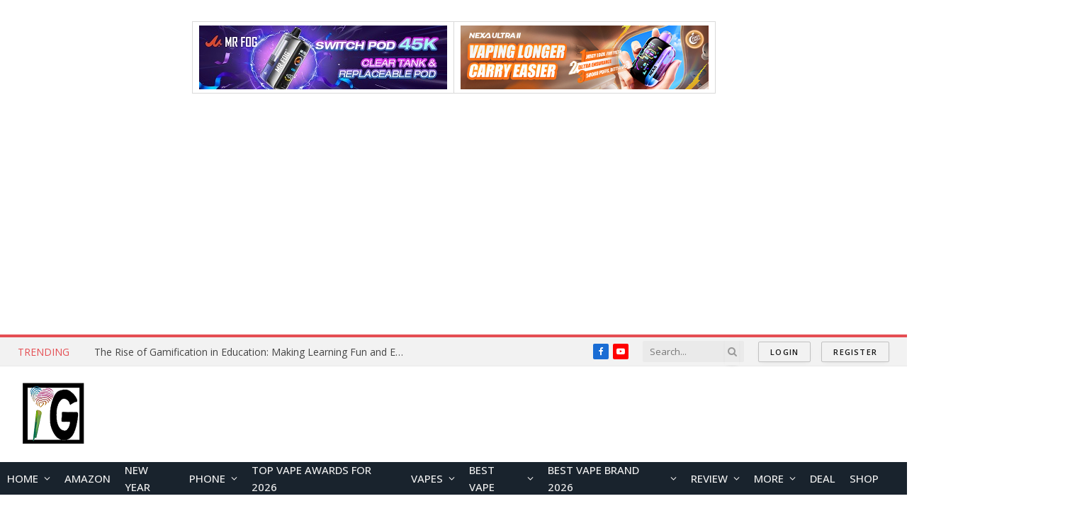

--- FILE ---
content_type: text/html; charset=utf-8
request_url: https://www.google.com/recaptcha/api2/aframe
body_size: 267
content:
<!DOCTYPE HTML><html><head><meta http-equiv="content-type" content="text/html; charset=UTF-8"></head><body><script nonce="AFO7kMb-tJRTN_6wP-2zRQ">/** Anti-fraud and anti-abuse applications only. See google.com/recaptcha */ try{var clients={'sodar':'https://pagead2.googlesyndication.com/pagead/sodar?'};window.addEventListener("message",function(a){try{if(a.source===window.parent){var b=JSON.parse(a.data);var c=clients[b['id']];if(c){var d=document.createElement('img');d.src=c+b['params']+'&rc='+(localStorage.getItem("rc::a")?sessionStorage.getItem("rc::b"):"");window.document.body.appendChild(d);sessionStorage.setItem("rc::e",parseInt(sessionStorage.getItem("rc::e")||0)+1);localStorage.setItem("rc::h",'1769777693816');}}}catch(b){}});window.parent.postMessage("_grecaptcha_ready", "*");}catch(b){}</script></body></html>